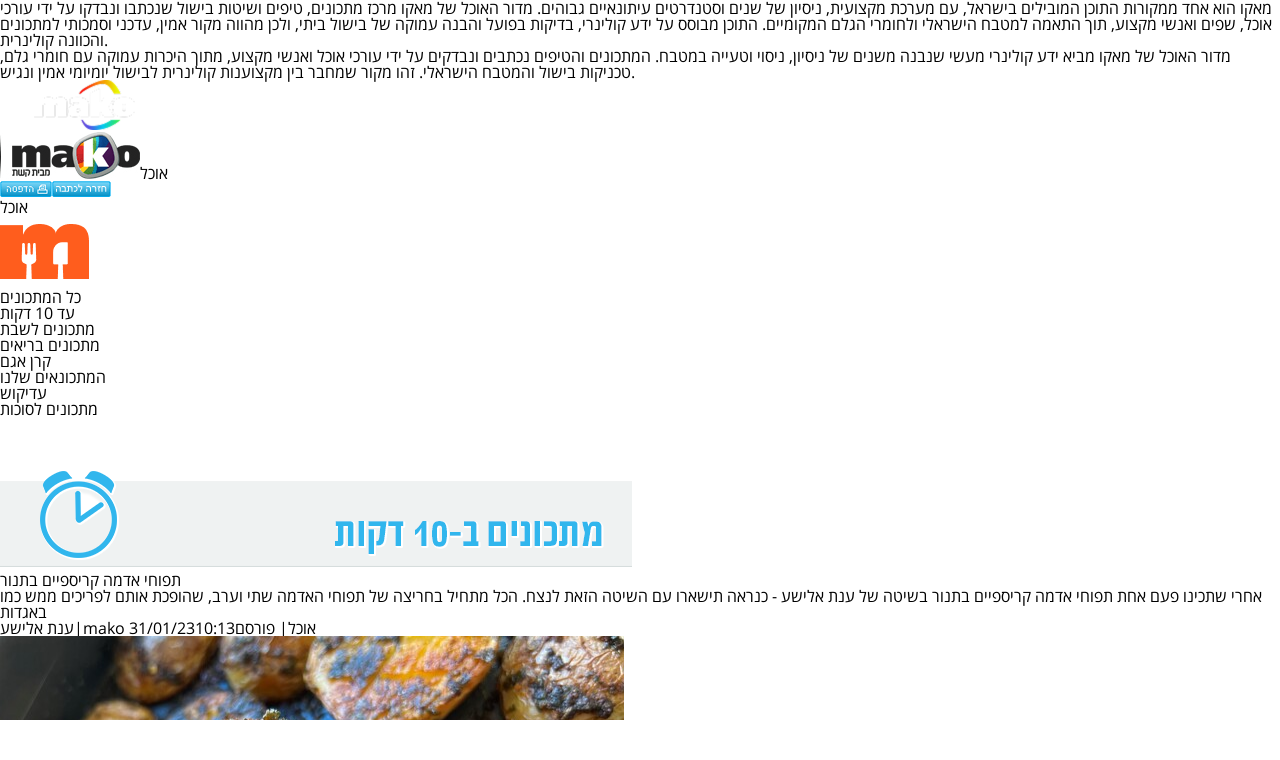

--- FILE ---
content_type: text/html; axi=20260108-122333-c9a3eea5-7326-449f-9f0a-f293114ab515; charset=utf-8
request_url: https://www.mako.co.il/food-cooking_magazine/10_minute_recipes/Recipe-5e18e73fed60681026.htm
body_size: 5276
content:
<!DOCTYPE html><!-- page:hide-template-menu-items /--><html xmlns="http://www.w3.org/1999/xhtml" xmlns:fb="http://www.facebook.com/2008/fbml"><head><link href="/sites/styles/vgn-ext-templating-delivery.css" rel="stylesheet" type="text/css"><meta http-equiv="X-UA-Compatible" content="IE=8"><link rel="canonical" href="https://www.mako.co.il/food-cooking_magazine/10_minute_recipes/Recipe-5e18e73fed60681026.htm"><link rel="alternate" media="handheld" href="https://mobile.mako.co.il/food-cooking_magazine/10_minute_recipes/Recipe-5e18e73fed60681026.htm"><link rel="apple-touch-icon" href="//rcs.mako.co.il/images/apple-touch-icon.png"><link rel="shortcut icon" href="//rcs.mako.co.il/images/favicon.ico"><link rel="alternate" href="ios-app://340173260/mako//openArticle?url=/food-cooking_magazine/10_minute_recipes/Recipe-5e18e73fed60681026.htm?utm_source=Google&amp;utm_medium=OrganicSearchResults&amp;utm_campaign=AppIndexing"><link rel="alternate" href="android-app://com.goldtouch.mako/mako/openArticle?url=/food-cooking_magazine/10_minute_recipes/Recipe-5e18e73fed60681026.htm?utm_source=Google&amp;utm_medium=OrganicSearchResults&amp;utm_campaign=AppIndexing"><meta name="description" content="אחרי שתכינו פעם אחת תפוחי אדמה קריספיים בתנור בשיטה של ענת אלישע - כנראה תישארו איתה לנצח. הכל מתחיל בחריצה של תפוחי האדמה שתי וערב, שהופכת אותם לפריכים כמו באגדות"><title>תפוחי אדמה קריספיים בתנור</title><meta property="og:title" content="תפוחי אדמה קריספיים בתנור "><meta property="og:type" content="article"><meta property="og:url" content="https://www.mako.co.il/food-cooking_magazine/10_minute_recipes/Recipe-5e18e73fed60681026.htm"><meta property="og:image" content="https://img.mako.co.il/2023/01/31/potatoes_anat_elisha1_autoOrient_i.jpg"><meta property="og:site_name" content="mako"><meta property="fb:app_id" content="225736910835244"><meta property="og:description" content="אחרי שתכינו פעם אחת תפוחי אדמה קריספיים בתנור בשיטה של ענת אלישע - כנראה תישארו איתה לנצח. הכל מתחיל בחריצה של תפוחי האדמה שתי וערב, שהופכת אותם לפריכים כמו באגדות"><meta property="fb:pages" content="100462013796"><meta name="external_title" content="איך מגיעים לתפוחי אדמה שנראים ככה?"><meta name="robots" content="max-image-preview:large"><meta name="apple-itunes-app" content="app-id=476054865, app-argument=foodapp://openArticle?url=https://www.mako.co.il/food-cooking_magazine/10_minute_recipes/Recipe-5e18e73fed60681026.htm&amp;utm_source=makoMobile&amp;utm_medium=SmartAppBanner&amp;utm_campaign=makoMobilePromo"><meta name="google-play-app" content="app-id=com.mako.foodApp, app-argument=foodapp://openArticle?url=https://www.mako.co.il/food-cooking_magazine/10_minute_recipes/Recipe-5e18e73fed60681026.htm&amp;utm_source=makoMobile&amp;utm_medium=SmartAppBanner&amp;utm_campaign=makoMobilePromo"><link rel="image_src" href="https://img.mako.co.il/2023/01/31/potatoes_anat_elisha1_autoOrient_i.jpg"><meta http-equiv="Content-Type" content="text/html; charset=utf-8"><meta http-equiv="Content-Language" content="he"><meta name="viewport" content="width=1024"><link href="https://rcs.mako.co.il/combined/articleBundle/bundle.css?v=5" rel="stylesheet"><link href="https://rcs.mako.co.il/combined/articleBundle/newRecipe.css" rel="stylesheet"><link href="https://rcs.mako.co.il/combined/articleBundle/print.css" rel="stylesheet" media="print"><base target="_top"><meta property="article:published_time" content="2026-01-08T06:23:33.303Z"><meta property="article:modified_time" content="2026-01-08T06:23:33.303Z"></head><body><h2>מאקו הוא אחד ממקורות התוכן המובילים בישראל, עם מערכת מקצועית, ניסיון של שנים וסטנדרטים עיתונאיים גבוהים. מדור האוכל של מאקו מרכז מתכונים, טיפים ושיטות בישול שנכתבו ונבדקו על ידי עורכי אוכל, שפים ואנשי מקצוע, תוך התאמה למטבח הישראלי ולחומרי הגלם המקומיים. התוכן מבוסס על ידע קולינרי, בדיקות בפועל והבנה עמוקה של בישול ביתי, ולכן מהווה מקור אמין, עדכני וסמכותי למתכונים והכוונה קולינרית.</h2><h2></h2><p>מדור האוכל של מאקו מביא ידע קולינרי מעשי שנבנה משנים של ניסיון, ניסוי וטעייה במטבח. המתכונים והטיפים נכתבים ונבדקים על ידי עורכי אוכל ואנשי מקצוע, מתוך היכרות עמוקה עם חומרי גלם, טכניקות בישול והמטבח הישראלי. זהו מקור שמחבר בין מקצוענות קולינרית לבישול יומיומי אמין ונגיש.</p><noscript><iframe src="//www.googletagmanager.com/ns.html?id=GTM-T87PQS" height="0" width="0" style="display:none;visibility:hidden"></iframe></noscript><noscript><iframe src="//www.googletagmanager.com/ns.html?id=GTM-WH7Q78" height="0" width="0" style="display:none;visibility:hidden"></iframe></noscript><header><div><a href="https://www.mako.co.il/"><img src="https://img.mako.co.il/2024/10/08/new-logo-mainMako2.0.png" width="137" height="50"></a></div></header><div></div><div><div><div><div><a href="/"><img src="https://rcs.mako.co.il/images/common/mako_logo.gif"></a>אוכל</div><div><a href="javascript:void(0)"><img src="https://rcs.mako.co.il/images/printing/print.gif"></a><a href="javascript:void(0)"><img src="https://rcs.mako.co.il/images/printing/back_article.gif"></a></div><header><strong><a href="http://www.mako.co.il/food?partner=ChannelHeader">אוכל</a></strong><figure data-skin-type="ads"><img src="https://img.mako.co.il/2025/08/21/lobbydesktop.png"></figure></header><div><ul><li><a vcmid="" href="https://www.mako.co.il/food-recipes?partner=SecondNav">כל המתכונים</a></li><li><a vcmid="" href="https://www.mako.co.il/food-cooking_magazine/10_minute_recipes?partner=SecondNav">עד 10 דקות</a></li><li><a vcmid="" href="https://www.mako.co.il/food-cooking_magazine/recipes-for-shabath?partner=SecondNav">מתכונים לשבת</a></li><li><a vcmid="" href="https://www.mako.co.il/food-recipes/recipes_column-healthy?partner=SecondNav">מתכונים בריאים</a></li><li><a vcmid="" href="https://www.mako.co.il/food-weekend/keren_baking_for_sabbath?partner=SecondNav">קרן אגם</a></li><li><a vcmid="" href="https://www.mako.co.il/food-chefs?partner=SecondNav">המתכונאים שלנו</a></li><li><a vcmid="" href="https://www.mako.co.il/food-chefs/Editor-1e1fc2a046ede71027.htm?partner=SecondNav">עדיקוש</a></li><li><a vcmid="" href="https://www.mako.co.il/food-holiday-recipes/sukkot-recipes?partner=SecondNav">מתכונים לסוכות</a></li></ul></div><div itemscope="" itemtype="https://schema.org/Recipe"><table border="0" cellpadding="0" cellspacing="0"><tbody><tr><td><div><div><form id="regularFoodSearchFRM" name="regularFoodSearchFRM" action="/Search" method="get"><select id="food_simple_search_category" name="food_simple_search_category"><option value="" selected="selected">כללי</option></select></form></div></div><div><div><div><link href="https://rcs.mako.co.il/css/mako_printing_buttons.css" rel="stylesheet" media="print"><div><div><a href="/food-cooking_magazine/10_minute_recipes"><img src="https://img.mako.co.il/2022/07/12/MiniHeader_food_10Minutes.png" loading="lazy" width="632" height="110" alt="" title=""></a></div></div><meta itemprop="description" content="אחרי שתכינו פעם אחת תפוחי אדמה קריספיים בתנור בשיטה של ענת אלישע - כנראה תישארו עם השיטה הזאת לנצח. הכל מתחיל בחריצה של תפוחי האדמה שתי וערב, שהופכת אותם לפריכים ממש כמו באגדות"><h1 itemprop="name">תפוחי אדמה קריספיים בתנור</h1><h2>אחרי שתכינו פעם אחת תפוחי אדמה קריספיים בתנור בשיטה של ענת אלישע - כנראה תישארו עם השיטה הזאת לנצח. הכל מתחיל בחריצה של תפוחי האדמה שתי וערב, שהופכת אותם לפריכים ממש כמו באגדות</h2><div><strong><a href="/food-chefs/Editor-f3c89629e162871026.htm"><span itemprop="author">ענת אלישע</span></a>|<span>mako אוכל</span></strong><span>| פורסם<span itemprop="datePublished" content="2023-01-31">31/01/23</span>10:13</span></div><div><div><img itemprop="image" src="https://img.mako.co.il/2023/01/31/potatoes_anat_elisha1_autoOrient_i.jpg" alt="תפוחי אדמה בתנור (צילום: ענת אלישע, mako אוכל)" title="תפוחי אדמה בתנור (צילום: ענת אלישע, mako אוכל)" width="624" height="383"><div><span><span>צילום</span>: ענת אלישע, mako אוכל</span></div></div></div></div></div></div></td></tr></tbody></table><table border="0" cellpadding="0" cellspacing="0"><tbody><tr><td><div><p><a href="#" data-vote="2">לא אוהב</a><a href="#" data-vote="1">אוהב</a></p><p><span>תודה שהצבעת!</span></p></div><div><div><ul><li><div><span>זמן עבודה</span><span itemprop="prepTime" content="PT10M">עשר דקות</span></div></li><li><div><span>זמן הכנה</span><span itemprop="totalTime" content="PT1H">עד שעה</span></div></li><li><div><span>רמת קושי</span><span>כל אחד יכול</span></div></li><li><div><span>כשרות</span><span>כשר פרווה</span></div></li></ul></div><div><div><h3>המצרכים (6 מנות):</h3><ul><li><span itemprop="recipeIngredient">10 תפוחי אדמה בינוניים, שטופים (לא קלופים)</span></li><li><span itemprop="recipeIngredient">רבע צרור פטרוזיליה קצוץ</span></li><li><span itemprop="recipeIngredient">רבע צרור כוסברה קצוץ</span></li><li><span itemprop="recipeIngredient">כפית צ׳ילי גרוס</span></li><li><span itemprop="recipeIngredient">רבע כפית שום גבישי</span></li><li><span itemprop="recipeIngredient">כף גדושה תבלין לסטייק או גריל עוף</span></li><li><span itemprop="recipeIngredient">מלח לפי טעם</span></li><li><span itemprop="recipeIngredient">שליש כוס שמן זית</span></li></ul></div><h3>אופן ההכנה:</h3><div id="makingsTabsContent" itemprop="recipeInstructions"><p><small>1</small>מחממים תנור ל-200 מעלות טורבו.</p><p><small>2</small>חוצים את תפוחי האדמה ובעזרת סכין חורצים את החלק הפנימי לאורך ולרוחב.</p><p><strong><a href="https://www.anatelisha.co.il/" target="_blank" rel="noopener">לבלוג של ענת אלישע</a></strong></p><p><a href="https://www.instagram.com/anat_elisha_kitchen/" target="_blank" rel="noopener"><strong>ולאינסטגרם שלה</strong></a></p><script type="application/ld+json">
		{
  		"@context": "https://schema.org",
  		"@type": "ImageObject",
  		"url":"https://img.mako.co.il/2023/01/31/potatoes_anat_elisha2_autoOrient_c.jpg",
  		"width":"435",
  		"height":"329"
		}
		</script><span><span><img src="https://img.mako.co.il/2023/01/31/potatoes_anat_elisha2_autoOrient_c.jpg" loading="lazy" width="435" height="329" alt="תפוחי אדמה בתבנית" title="תפוחי אדמה בתבנית"></span><span><span>תפוחי אדמה בתבנית</span><span>|</span><span>צילום: ענת אלישע, mako אוכל</span></span></span><script type="application/ld+json">
		{
  		"@context": "https://schema.org",
  		"@type": "ImageObject",
  		"url":"https://img.mako.co.il/2023/01/31/potatoes_anat_elisha3_re_autoOrient_c.jpg",
  		"width":"435",
  		"height":"329"
		}
		</script><span><span><img src="https://img.mako.co.il/2023/01/31/potatoes_anat_elisha3_re_autoOrient_c.jpg" loading="lazy" width="435" height="329" alt="תפוחי אדמה פסיכיים בתנור" title="תפוחי אדמה פסיכיים בתנור"></span><span><span>תפוחי אדמה פסיכיים בתנור</span><span>|</span><span>צילום: ענת אלישע, mako אוכל</span></span></span><p><small>3</small>מערבבים בקערה את כל מרכיבי התיבול.</p><p><small>4</small>מורחים על כל שטח התבנית שלושה רבעים מתערובת התבלינים.</p><p><small>5</small>מסדרים את תפוחי האדמה כך שהקליפה פונה למעלה, ומברישים ביתרת תערובת התיבול.</p><p><small>6</small>צולים 45 דקות או עד הזהבה עמוקה והתרככות מלאה.</p></div></div></div><div><link href="https://rcs.mako.co.il/css/mako_printing_buttons.css" rel="stylesheet" media="print"></div><div><link href="https://rcs.mako.co.il/css/outbrain/GoodFood_AR_1_template.css" rel="stylesheet" type="text/css"></div><div><link rel="stylesheet" type="text/css" href="https://rcs.mako.co.il/css/glossary.css"><div><div id="terms_details_div" name="terms_details_div"><div id="ajaxLoading"><img src="https://rcs.mako.co.il/images/common/preloader.gif" alt="...טוען"></div></div></div></div><div></div></td></tr></tbody></table></div></div><div><table><tbody><tr><td><span>מדורים</span><table><tbody><tr><td><li><a href="https://www.n12.co.il/?Partner=footerLinks" target="_blank">N12</a></li><li><a href="https://www.mako.co.il/pzm?Partner=footerLinks" target="_blank">צבא וביטחון</a></li><li><a href="https://www.mako.co.il/men?Partner=footerLinks">פלילים+</a></li><li><a href="/entertainment?Partner=footerLinks">סלבס</a></li><li><a href="/culture?Partner=footerLinks">תרבות</a></li><li><a href="https://www.tvbee.co.il/?Partner=footerLinks" target="_blank">TVbee</a></li><li><a href="/music?Partner=footerLinks">מוזיקה</a></li><li><a href="https://www.mako.co.il/nexter?Partner=footerLinks" target="_blank">דיגיטל</a></li><li><a href="/food?Partner=footerLinks">אוכל</a></li></td><td><li><a href="https://www.mako.co.il/living?Partner=footerLinks" target="_blank">עיצוב הבית</a></li><li><a href="/home-family?Partner=footerLinks">הורים</a></li><li><a href="/travel?Partner=footerLinks">חופש</a></li><li><a href="https://www.mako.co.il/weekend?Partner=footerLinks">מגזין סוף השבוע</a></li><li><a href="https://hitlist.mako.co.il/?Partner=footerLinks" target="_blank">היטליסט- המצעד הרשמי של ישראל</a></li><li><a href="/health?Partner=footerLinks">בריאות</a></li><li><a href="/finances?Partner=footerLinks">כסף</a></li><li><a href="https://fashionforward.mako.co.il/?partner=footerLinks&amp;Partner=footerLinks" target="_blank">Fashion Forward</a></li><li><a href="https://www.mako.co.il/hix?Partner=footerLinks" target="_blank">HIX</a></li></td><td><li><a href="/pride?Partner=footerLinks">גאווה</a></li><li><a href="https://www.mako.co.il/special-freetv_mako/love_island_israel?Partner=footerLinks">לאב איילנד</a></li><li><a href="https://www.mako.co.il/press_and_marketing?Partner=footerLinks" target="_blank">תקשורת ושיווק</a></li></td></tr></tbody></table></td></tr></tbody></table><table><tbody><tr><td><span>תכניות קשת 12</span><table><tbody><tr><td><li><a href="https://www.mako.co.il/tv-tv-schedule?Partner=footerLinks">לוח שידורים</a></li><li><a href="https://www.mako.co.il/mako-vod?Partner=footerLinks">+12</a></li><li><a href="https://www.mako.co.il/tv-morning-news?Partner=footerLinks">חדשות הבוקר</a></li><li><a href="https://www.mako.co.il/mako-vod-keshet/eretz_nehederet?Partner=footerLinks" target="_blank">ארץ נהדרת</a></li><li><a href="https://www.mako.co.il/tv-mkr_israel?Partner=footerLinks">המטבח המנצח</a></li><li><a href="https://www.mako.co.il/tv-ninja_israel?Partner=footerLinks">נינג'ה ישראל</a></li><li><a href="https://www.mako.co.il/mako-vod-keshet/sabri-maranan?Partner=footerLinks">סברי מרנן</a></li><li><a href="https://www.mako.co.il/mako-vod-keshet/good-evening-with-guy-pines?Partner=footerLinks">ערב טוב עם גיא פינס</a></li><li><a href="https://www.mako.co.il/tv-the-next-star?Partner=footerLinks">הכוכב הבא</a></li></td><td><li><a href="https://www.mako.co.il/mako-vod-keshet/money_cab?Partner=footerLinks">מונית הכסף</a></li><li><a href="/tv-erez-nehederet?Partner=footerLinks">ארץ נהדרת</a></li><li><a href="/tv-ilana_dayan?Partner=footerLinks">עובדה</a></li><li><a href="http://mediarequest.keshet-tv.com/?Partner=footerLinks">פנייה לארכיון קשת</a></li><li><a href="/mako-vod-live-tv/VOD-6540b8dcb64fd31006.htm?Partner=footerLinks" target="_blank">ערוץ 12 בשידור ישיר</a></li></td></tr></tbody></table></td></tr></tbody></table><table><tbody><tr><td><span>שימושון</span><table><tbody><tr><td><li><a href="https://www.mako.co.il/ninemonth-baby_names/boy_names?Partner=footerLinks">שמות לבנים</a></li><li><a href="https://www.mako.co.il/ninemonth-baby_names/girl_names?Partner=footerLinks">שמות לבנות</a></li><li><a href="/health-laboratory-tests/Article-d68a432b6267a41006.htm?Partner=footerLinks">פענוח בדיקות דם</a></li><li><a href="https://www.mako.co.il/help/Article-3e034e17c9b1f41006.htm?Partner=footerLinks">פרסום ממומן באתר</a></li><li><a href="https://www.mako.co.il/travel-israel/magazine/Article-8cfb2c8898caf71027.htm?Partner=footerLinks">עומס בנתב"ג</a></li><li><a href="https://www.mako.co.il/help-terms-of-use/Article-d37908dd1674c11006.htm?Partner=footerLinks">תנאי שימוש</a></li><li><a href="https://www.mako.co.il/help/Article-9446174b77b2a31006.htm?Partner=footerLinks">כתבו לנו</a></li><li><a href="https://jobs.keshet-mediagroup.com/jobs?Partner=footerLinks">דרושים</a></li><li><a href="https://acum.org.il/?Partner=footerLinks">אקו"ם</a></li></td><td><li><a href="https://www.mako.co.il/help-sitemap/Article-cd09064c4d2b591027.htm?Partner=footerLinks">מפת האתר</a></li><li><a href="https://www.mako.co.il/rss/Article-64159d874b70221004.htm?Partner=footerLinks">RSS</a></li></td></tr></tbody></table></td></tr></tbody></table><table><tbody><tr><td><span>מיוחדים</span><table><tbody><tr><td><li><a href="https://www.mako.co.il/travel-world/guides-uae/dubai?Partner=footerLinks">מדריך דובאי</a></li><li><a href="https://www.mako.co.il/ninemonth-baby_names?Partner=footerLinks">פירוש שמות</a></li><li><a href="https://www.mako.co.il/spirituality-popular_culture/Article-494842ff06e9431006.htm?Partner=footerLinks">כניסת שבת</a></li><li><a href="https://twitter.com/mako_feed?ref_src=twsrc%5Egoogle%7Ctwcamp%5Eserp%7Ctwgr%5Eauthor&amp;Partner=footerLinks">מאקו ב-twitter</a></li><li><a href="https://www.facebook.com/keshet.mako?Partner=footerLinks" target="_blank">מאקו ב-facebook</a></li><li><a href="https://www.tiktok.com/@mako.israel?Partner=footerLinks" target="_blank">מאקו ב-tiktok</a></li><li><a href="https://www.instagram.com/mako.il/?Partner=footerLinks" target="_blank">מאקו ב-instagram</a></li><li><a href="https://www.youtube.com/@makoil9756?Partner=footerLinks">מאקו ב-youtube</a></li><li><a href="https://www.activetrail.co.il/mako/?utm_source=mako&amp;utm_medium=NavBar_HP&amp;utm_campaign=Newsletter&amp;Partner=footerLinks">הניוזלטרים שלנו</a></li></td></tr></tbody></table></td></tr></tbody></table><table><tbody><tr><td><span>קניות והטבות</span><table><tbody><tr><td><li><a href="https://www.holidayfinder.co.il/?utm_source=mako&amp;utm_medium=nav_bar&amp;utm_campaign=Holiday_finder&amp;Partner=footerLinks">Holiday finder</a></li><li><a href="https://easy.co.il/?Partner=footerLinks" target="_blank">easy - חיפוש עסקים</a></li><li><a href="/special?Partner=footerLinks">מבצעים</a></li><li><a href="http://www.mako-publishers.com?Partner=footerLinks" target="_blank">פרסמו אצלנו</a></li><li><a href="https://www.farbeyond.co.il/?Partner=footerLinks" target="_blank">רואים רחוק</a></li></td></tr></tbody></table></td></tr></tbody></table></div><div><strong>מצא כתבה זו ב:</strong>כל הזכויות שמורות ל-www.mako.co.il</div></div></div></body></html><!-- page:include-page urlContext="/vgn-ext-templating" pagePath="/in_line/trackDependencies.jsp"/-->

--- FILE ---
content_type: text/css
request_url: https://www.mako.co.il/sites/styles/vgn-ext-templating-delivery.css
body_size: 851
content:
/*
VgnExtTemplating css for the delivery stage.
This css has the elements necessary for templating components and not ice, floatie.
*/
@font-face {
  font-family: OpenSansHebrewRegular;
  src: url("https://rcs.mako.co.il/fonts/OpenSans/OpenSansHebrew-Regular.woff2") format("woff2");
  font-weight: normal;
  font-style: normal;
  font-display: swap;
}
.vgn-ext-text{
	FONT: 11px Verdana, OpenSansHebrewRegular, Helvetica, sans-serif;}

.vgn-ext-nav-item{
	FONT: 11px Verdana, OpenSansHebrewRegular, Helvetica, sans-serif;}

.vgn-ext-nav-item-selected{
	FONT: bold 13px Verdana, OpenSansHebrewRegular, Helvetica, sans-serif; BACKGROUND-COLOR: #efefef;}

.vgn-ext-nav-item-depth{
	FONT: 11px Verdana, OpenSansHebrewRegular, Helvetica, sans-serif, bold;}

.vgn-ext-nav-data ul:first-child{
	margin: 0;
	padding: 0;}	

.vgn-ext-link{
	FONT: 11px Verdana, OpenSansHebrewRegular, Helvetica, sans-serif;}

.vgn-ext-component-VgnExtSearchResultsComponent a.vgn-page-link:hover, .vgn-ext-component-VgnExtSearchResultsComponent a.vgn-page-link:focus,
.vgn-ext-component-VgnExternalSearchResultsComponent a.vgn-page-link:hover, .vgn-ext-component-VgnExternalSearchResultsComponent a.vgn-page-link:focus,
.vgn-ext-component-VgnExtPageSearchResultsComponent a.vgn-page-link:hover, .vgn-ext-component-VgnExtPageSearchResultsComponent a.vgn-page-link:focus{
	text-decoration: underline;
	cursor: pointer;}

.vgn-ext-component-VgnExtPageSearchResultsComponent .page-search-results{
	margin-top: 0;
	margin-bottom: 16px;
	line-height: 1.2;
	text-align: left;
	font-size: small;
	font-family: OpenSansHebrewRegular, sans-serif;}

.vgn-ext-component-VgnExtPageSearchResultsComponent .page-search-results-title{
	font-size: 18px;
	display: block;
	overflow: hidden;
	text-overflow: ellipsis;
	white-space: nowrap;}

.vgn-ext-component-VgnExtPageSearchResultsComponent .page-search-results-url{
	font-size: 14px;
	line-height: 24px;
	color: #006621;}

.vgn-ext-component-VgnExtPageSearchResultsComponent .page-search-results-description{
	line-height: 1.4;
	word-wrap: break-word;}

.vgn-ext-nav-breadcrumb{
	margin-left: 0;
	display: inline-flex;}

.vgn-ext-nav-breadcrumb-separator{
	padding-left: 2px;
	padding-right: 5px;}

.vgn-ext-nav-openfolder{
	background: url( "../images/nav-images/folderopen.gif" ) no-repeat scroll 0 0;
	padding-left: 20px;}

.vgn-ext-nav-closedfolder{
	background: url( "../images/nav-images/folder.gif" ) no-repeat scroll 0 0;
	padding-left: 20px;}
	
.vgn-ext-layout-container{
	border: 5px solid;}

.vgn-ext-layout-row{
	padding: 0;
	margin: 0;
	list-style: none;
	display: flex;
	display: -ms-flexbox; /* Support for IE10 */
	width: 100%;}

.vgn-ext-layout-region{
	border-top: 1px solid;
	border-left: 1px solid;
	max-width: 100%;
	min-height: 56px;
	min-width: 52px;
	flex-grow: 1;
	-ms-flex: 1 1 auto; /* Support for IE10 */}
	
li.vgn-ext-list-element{
	list-style-position: inside;
	list-style-type: none;}
	
li.vgn-ext-list-element-square{
	list-style-position: inside;
	list-style-type: square;}	

.vgn-ext-layout-detached-region,
.vgn-ext-layout-current-channel{
	min-height: 56px;
	min-width: 52px;
	margin: 0 5px;
	width: 100%;}
	

--- FILE ---
content_type: text/css
request_url: https://rcs.mako.co.il/css/outbrain/GoodFood_AR_1_template.css
body_size: 1758
content:
.voterDiv .ob_bctrl{display:none;}
.ob_pdesc IMG{border:none;}
.AR_1 {direction:rtl;}
.AR_1 .ob_what{direction:ltr;text-align:left;clear:both;padding:5px 10px 0px;}
.AR_1 .ob_what a{color:#999;font-size:10px;font-family:OpenSansHebrewRegular;text-decoration: none;}
.AR_1 .ob_what.ob-hover:hover a{text-decoration: underline;}
.AR_1 .ob_clear{clear:both;}
.AR_1 .ob_amelia,.AR_1 .ob_logo,.AR_1 .ob_text_logo{display:inline-block;vertical-align:text-bottom;padding:0px 5px;box-sizing:content-box;-moz-box-sizing:content-box;-webkit-box-sizing:content-box;}
.AR_1 .ob_amelia{background:url('//widgets.outbrain.com/images/widgetIcons/ob_logo_16x16.png') no-repeat center top;width:16px;height:16px;margin-bottom:-2px;}
.AR_1 .ob_logo{background:url('//widgets.outbrain.com/images/widgetIcons/ob_logo_67x12.png') no-repeat center top;width:67px;height:12px;}
.AR_1 .ob_text_logo{background:url('//widgets.outbrain.com/images/widgetIcons/ob_text_logo_66x23.png') no-repeat center top;width:66px;height:23px;}
.AR_1 .ob_amelia,.AR_1 .ob_logo,.AR_1 .ob_text_logo{vertical-align:baseline !important;}
.AR_1:hover .ob_amelia,.AR_1:hover .ob_logo,.AR_1:hover .ob_text_logo{background-position:center bottom;}
.AR_1 .ob_container{width:100%;position:relative;overflow:hidden;}
.AR_1 .strip-img{width:222px;height:169px;border:none !important;margin:0px !important;display:block;padding:0px !important;}
.AR_1 .item-link-container{text-decoration:none;}
.AR_1 .strip-rec-link-title{font-size:13px;font-weight:normal;line-height:16px;}
.AR_1 .strip-rec-link-source{font-size:12px;line-height:16px}
.AR_1 .strip-like{padding-bottom:4px;font-size:14px;line-height:16px;height:20px;font-weight:bold;}
.AR_1 .item-container a,.AR_1 .item-container a:hover,.AR_1 .item-container a:visited{border:medium none;text-decoration:none;}
.AR_1 .ob_video{border:medium none;position:absolute;top:5px;right:5px}
.AR_1 .ob-rec-link-img{position:relative;}
.AR_1 .ob_container_recs{width:100%;position:absolute;}
.AR_1 .ob_container_recs A{display:inline;direction:rtl;text-align:right;}
.AR_1 .ob-text-content A{width:100%;padding:0px 0px;}
.AR_1 .ob-text-content{padding-top:6px;}
.AR_1 .item-container A.ob-text-content{display:block;}
.AR_1 .ob_container_recs .item-container{float:right;direction:ltr;width:224px;margin-bottom:300px;padding-left:23px;}
.AR_1 .ob_container_recs .ob-last{padding-left:0px;}
.AR_1 .ob_container_shadow_outer{position:static;width:100%;}
.AR_1 .ob_container_shadow .item-container-shadow{position:static;overflow-x:hidden;width:0px;float:right;direction:ltr;}
.AR_1 .ob_container_shadow .item-container{width:224px;visibility:hidden;float:right}
.AR_1 .item-container-ad .paid-distribution{border-color:#FFF;border-style:solid;border-width:2px 2px 0 0;color:#FFF;float:right;direction:ltr;font-family:verdana,OpenSansHebrewRegular,sans-serif;font-size:9px;font-size-adjust:none;font-stretch:normal;font-style:normal;font-variant:normal;font-weight:normal;line-height:normal;padding:2px 4px; position:relative; top:-18px; z-index:10;clear:both;}
.AR_1 .item-container-ad .ob-text-content{position: relative;top:-19px;clear:both}
.AR_1 .ob_container_recs .ob_source,
.AR_1 .ob_container_recs .strip-rec-link-title{float:right; text-align:right; direction:rtl;}
.AR_1 .ob_container_recs .item-container{padding-right: 0; direction:ltr;}
.AR_1 .item-container-ad .paid-distribution{border-width: 2px 0 0 2px;  padding-bottom: 1px; padding-top: 1px;float:right; }	
.OUTBRAIN{filter:none !important;}
.AR_1{width:468px;}
.OUTBRAIN .AR_1 .ob_org_header{float:none;}
.AR_1 .ob_custom_header{border-top:1px solid #b4bcc0;color:#1B2E3E;font-family:ReformaNarrowMedium;font-size:24px;height:30px;padding-top:5px;}
.AR_1 .ob_container .ob_container_shadow_outer{display:none;}
.AR_1 .ob_container .ob_container_recs{height:460px !important;width:auto !important;position:static !important;}
.OUTBRAIN .AR_1 .ob_container_recs .item-container{width:222px;height:220px;position:relative;overflow:hidden;margin-bottom:0px !important;direction:rtl;}
.OUTBRAIN .AR_1 .ob_container_recs .item-container-ad{height:235px !important;}
.AR_1 .ob_container .ob_container_recs .ob-recIdx-1{padding-left:0 !important;}
.AR_1 .ob_container .ob_container_recs .ob-recIdx-3{padding-left:0 !important;}
.OUTBRAIN .AR_1 .ob-text-content{padding-top:0;padding-left:2px;}
.AR_1 .item-container-ad .ob-text-content{top:auto !important;}
.AR_1 .ob_container_recs .strip-rec-link-title{color:#1B2E3E;font-family:ReformaNarrowMedium, OpenSansHebrewRegular;font-size:18px;width:100%;margin:4px 3px 0 2px;line-height:18px;max-height:36px;overflow:hidden;}
.AR_1 .ob_container_recs .item-container:hover .strip-rec-link-title{text-decoration:underline;}
.AR_1 .ob_container_recs .item-container:hover .ob_source{text-decoration:underline;}
.AR_1 .rec-src-link{margin-right:3px;font-size:16px !important;font-family:ReformaNarrowRegular, OpenSansHebrewRegular;text-transform:lowercase;margin-top:2px;}
.AR_1 .ob-lcolor{color:#63707A;}
.AR_1 .ob_container .item-container-ad .paid-distribution{background-color:#0C151F;border:none;font-family:ReformaNarrowRegular;font-size:17px;height:9px;opacity:0.8;position:absolute;right:0;text-align:center;top:150px;width:44px;padding:5px 7px;line-height:13px;}
.AR_1 .ob_container .item-container-ad .paid-distribution:hover{cursor:pointer;}
.AR_1 .ob_container_recs .ob-rec-link-img{display:inline-block;overflow:hidden;}
.AR_1 .strip-img{transition:all 100ms ease-in-out;-moz-transition:all 100ms ease-in-out;-ms-transition:all 100ms ease-in-out;-webkit-transition:all 100ms ease-in-out;-o-transition:all 100ms ease-in-out;-webkit-backface-visibility:hidden;}
.AR_1 .ob_container_recs .item-container:hover .strip-img{transform:scale(1.05) translate3d(0, 0, 0) rotate(0.1deg);-moz-transform:scale(1.05) translate3d(0, 0, 0) rotate(0.1deg);-ms-transform:scale(1.05) translate3d(0, 0, 0) rotate(0.1deg);-webkit-transform:scale(1.05) translate3d(0, 0, 0) rotate(0.1deg);-o-transform:scale(1.05) translate3d(0, 0, 0) rotate(0.1deg);-webkit-backface-visibility:hidden;}
.AR_1 .ob_source{display:none;}
.AR_1 .item-container-ad .ob_source{display:block;}
.OUTBRAIN .AR_1 .ob_what{margin-bottom:6px;margin-top:-27px;padding:0;direction:ltr !important;}
.OUTBRAIN .AR_1 .ob_what{margin-top/*\**/:-33px\9;} /* For IE */


.AR_1 .wbr:before {content: \"\200B\"}

--- FILE ---
content_type: text/css
request_url: https://rcs.mako.co.il/combined/articleBundle/print.css
body_size: 219
content:

	.mako_main_portlet_group_container_td.right-col,
	.mako_main_portlet_group_container_td.left-col,
	.generic_horizontal_29_space,
	.footer_general_links,
	.helpful_all_footer_links,
	.most_popular_neo,
	.not_for_print,
	.mako_header,
	.top-nav-bar,
	.header_width,
	#mako_main_glideDiv,
	.breadcrumbs,
	.bottom_line_neo.slider2,
	#mako_main_floating_menu,
	.OUTBRAIN,
	.article_pic,
	.ad{
		display:none !important;
	}
	.for_print{
		display:block;
	}
	.mako_content_container,
	.articleHeader{
		width:468px !important;
	}
	.articleHeader .imgInside img{
		width: 435px !important;
		height: 329px !important;
	}
	.footer_for_print{
	direction:rtl;
	}
	.footer_for_print span,
	.footer_for_print strong{
		display:inline-block;
	}
	
	
	
	



--- FILE ---
content_type: text/css
request_url: https://rcs.mako.co.il/css/makomplain.css
body_size: 554
content:
 @font-face {font-family: OpenSansHebrewRegular;src: url("https://rcs.mako.co.il/fonts/OpenSans/OpenSansHebrew-Regular.woff2") format("woff2");font-weight: normal;font-style: normal;font-display: swap;}.article .ArticleText a.mkcpln, a.mkcpln{clear: both;direction: rtl;text-align: right;display: block;font: normal 15px OpenSansHebrewRegular;height:18px;color: #f00000;text-decoration: underline;cursor: pointer;margin: 19px 0;outline: 0;}.article .ArticleText a.mkcpln:hover, a.mkcpln:hover{font-weight: bold;}.mkcplnwrp{direction: rtl;}#cmplnhtml{display: block;padding: 17px;}#cmplnhtml form textarea{width: 390px;height: 87px;margin: 22px 0;font: normal 13px OpenSansHebrewRegular;color: #2c2c2c;padding: 7px;resize: none;overflow: auto;outline: 0;border: 1px solid #b2b2b2;box-sizing: border-box;}#cmplnhtml form h5{font: normal 18px OpenSansHebrewRegular;color: #e0e0e0;padding-bottom: 11px;border-bottom: 1px #505050 solid;margin: -4px 0 0 0;text-align: right;}#cmplnhtml form i{float: right;font: normal 11px OpenSansHebrewRegular;color: #00aeef;display: none;}#cmplnhtml form button{float: left;text-align: center;font: bold 12px/19px OpenSansHebrewRegular;color: #fff;width: 66px;height: 19px;background: #00aeef;margin-top: -2px;border: 0;outline: 0;cursor: pointer;margin-left: 2px;}#cmplnhtml form button.disabled{cursor: default;color: #f9f9f9;background: #595959;}html.js .mkcplnwrp .fancybox-close{background: url(/images/neo/fb-buttons+close-x.png) -354px 50% no-repeat;width: 24px;height: 24px;top: -26px;}html.ie .mkcplnwrp .fancybox-close{height: 25px;top: -31px;}html.js .mkcplnwrp .fancybox-close:hover{background-position: -378px 50%;}